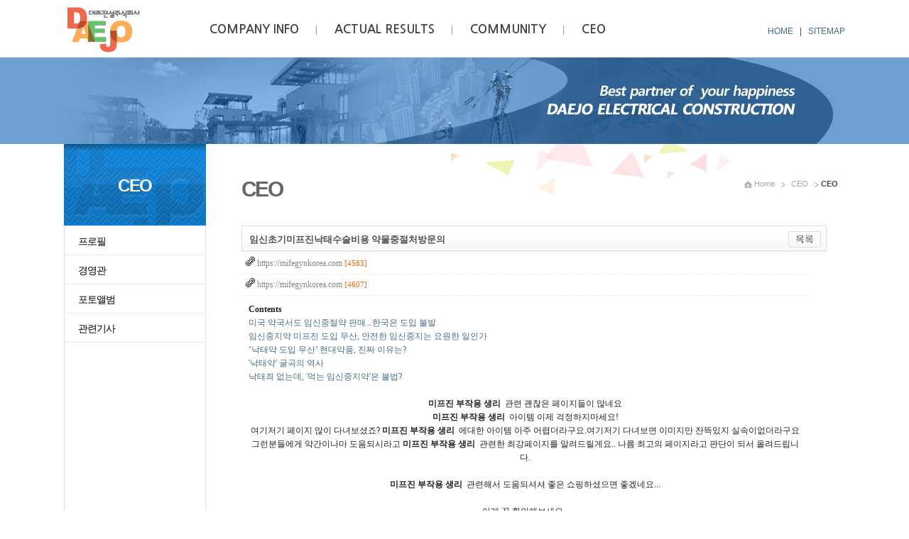

--- FILE ---
content_type: text/html; charset=euc-kr
request_url: http://www.daejo.co.kr/daejo/bbs/board.php?bo_table=ad&wr_id=325&page=0&sca=&sfl=&stx=&sst=&sod=&spt=0&page=0
body_size: 25504
content:
<!DOCTYPE html PUBLIC "-//W3C//DTD XHTML 1.0 Transitional//EN" "http://www.w3.org/TR/xhtml1/DTD/xhtml1-transitional.dtd">
<html xmlns="http://www.w3.org/1999/xhtml" >
<head>
<meta http-equiv="content-type" content="text/html; charset=euc-kr">
<title>대조전설 > 홍보게시판 > 임신초기미프진낙태수술비용 약물중절처방문의</title>
<link rel="stylesheet" href="../style.css" type="text/css">
</head>
<script type="text/javascript">
// 자바스크립트에서 사용하는 전역변수 선언
var g4_path      = "..";
var g4_bbs       = "bbs";
var g4_bbs_img   = "img";
var g4_url       = "http://www.daejo.co.kr/daejo";
var g4_is_member = "";
var g4_is_admin  = "";
var g4_bo_table  = "ad";
var g4_sca       = "";
var g4_charset   = "euc-kr";
var g4_cookie_domain = "";
var g4_is_gecko  = navigator.userAgent.toLowerCase().indexOf("gecko") != -1;
var g4_is_ie     = navigator.userAgent.toLowerCase().indexOf("msie") != -1;
</script>
<script type="text/javascript" src="../js/jquery-1.4.2.min.js"></script>
<script type="text/javascript" src="../js/common.js"></script>
<body topmargin="0" leftmargin="0" >
<a name="g4_head"></a>
<!doctype html >
<HEAD>
<meta http-equiv="Content-Type" content="text/html; charset=euc-kr" />
<meta content="blendTrans(Duration=0.5)" http-equiv="Page-Enter" />
<meta content="blendTrans(Duration=0.5)" http-equiv="Page-Exit" />
<TITLE>:::::대조전설|주|::::: </TITLE>
<link href="../css/substyle.css" rel="stylesheet" type="text/css">
</HEAD>

<BODY>
<div id="Wrap">
  <!-- headerWrap : S -->
  <div id="headerWrap">
    <!-- header : S -->
    <div id="header">
	  <h1><A HREF="../index.php"> </A></h1>
	  <div class="global">
		  <ul>
			  <li><A HREF="../index.php">HOME</A>&nbsp;&nbsp; | &nbsp;&nbsp;<A HREF="../sitemap/sitemap.php">SITEMAP</A></li>
		  </ul>
	  </div>
	  <div class="navarea">
		  <ul class="nav">
			<li><a href="../company/company.php"><B>COMPANY INFO</B></a></li>
			<li><a href="../bbs/board.php?bo_table=portfolio&sca=%C6%C7%B8%C5%BD%C3%BC%B3"><B>ACTUAL RESULTS</B></a></li>
			<li><a href="../bbs/board.php?bo_table=news_company"><B>COMMUNITY</B></a></li>
			<li><a href="../ceo/profile.php"><B>CEO</B></a></li>
		  </ul>
	  </div>
	</div>
	<!-- header : E -->
  </div>
  <!-- headerWrap : E -->   <div id="visualWrap">
    <div class="subvisual">
	    <img src="../images/common/sub_visual.gif">
	</div>
  </div>

  <div id="containerWrap">
    <div id="container">

            <div id="aside">
	    <div class="subNav">
		  <h2><span>CEO</span></h2>
		  <ul>
		    <li><a href="../ceo/profile.php" class="">프로필</a></li>
			<li><a href="../ceo/mind.php" class="">경영관</a></li> 
			<li><a href="../bbs/board.php?bo_table=photo" class="">포토앨범</a></li> 
			<li><a href="../bbs/board.php?bo_table=news" class="">관련기사</a></li> 
		  </ul>
		</div>
	  </div>
      <!-- content : S -->
	  <div id="content"> 
		<div class="contentTop">
			<h3>CEO</h3>
			<div class="thisPage">
				<span class="home"><img src="../images/icon/icon_home.gif" alt="HOME" /> Home</span>
				<span>CEO</span>
				<strong>CEO</strong>
			</div>
		</div>
   <div class="contentBdoy"><script type="text/javascript" src="../js/sideview.js"></script>
<script type='text/javascript' src='../js/ajax.js'></script><div style="height:5px; line-height:1px; font-size:1px;">&nbsp;</div>

<!-- 게시글 보기 시작 -->
<table width="97%" align="center" cellpadding="0" cellspacing="0"><tr><td>


<!-- <div style="clear:both; height:30px;">
    <div style="float:left; margin-top:6px;">
    <img src="../skin/board/basic/img/icon_date.gif" align=absmiddle border='0'>
    <span style="color:#888888;">작성일 : 23-02-16 22:33</span>
    </div>

    
    <div style="float:right;">
            
        <a href="./board.php?bo_table=ad&page=0"><img src='../skin/board/basic/img/btn_list.gif' border='0' align='absmiddle'></a>                         </div>
</div> -->

<div style="border:1px solid #ddd; clear:both; height:34px; background:url(../skin/board/basic/img/title_bg.gif) repeat-x;">
    <table border=0 cellpadding=0 cellspacing=0 width=100%>
    <tr>
        <td style="padding:8px 0 0 10px;">
            <div style="color:#505050; font-size:13px; font-weight:bold; word-break:break-all;">
                        임신초기미프진낙태수술비용 약물중절처방문의            </div>
        </td>
        <td align="right" style="padding:6px 6px 0 0;" width=120>
<!--                         <a href="javascript:trackback_send_server('http://www.daejo.co.kr/daejo/bbs/tb.php/ad/325');" style="letter-spacing:0;" title='주소 복사'><img src="../skin/board/basic/img/btn_trackback.gif" border='0' align="absmiddle"></a> -->
     
                <a href="./board.php?bo_table=ad&page=0"><img src='../skin/board/basic/img/btn_list.gif' border='0' align='absmiddle'></a> 
        </td>
    </tr>
    </table>
</div>
<div style="height:3px; background:url(../skin/board/basic/img/title_shadow.gif) repeat-x; line-height:1px; font-size:1px;"></div>


<table border=0 cellpadding=0 cellspacing=0 width=97%>
<!-- <tr>
    <td height=30 background="../skin/board/basic/img/view_dot.gif" style="color:#888;">
        <div style="float:left;">
        &nbsp;글쓴이 : 
        <span class='member'>AD</span>        </div>
        <div style="float:right;">
        <img src="../skin/board/basic/img/icon_view.gif" border='0' align=absmiddle> 조회 : 10,272                        &nbsp;
        </div>
    </td>
</tr> -->

<tr><td height=30 background="../skin/board/basic/img/view_dot.gif">&nbsp;&nbsp;<img src='../skin/board/basic/img/icon_link.gif' align=absmiddle border='0'><a href='../bbs/link.php?bo_table=ad&wr_id=325&no=1&sca=&sfl=&stx=&sst=&sod=&spt=0&page=0' target=_blank>&nbsp;<span style="color:#888;">https://mifegynkorea.com</span>&nbsp;<span style="color:#ff6600; font-size:11px;">[4583]</span></a></td></tr><tr><td height=30 background="../skin/board/basic/img/view_dot.gif">&nbsp;&nbsp;<img src='../skin/board/basic/img/icon_link.gif' align=absmiddle border='0'><a href='../bbs/link.php?bo_table=ad&wr_id=325&no=2&sca=&sfl=&stx=&sst=&sod=&spt=0&page=0' target=_blank>&nbsp;<span style="color:#888;">https://mifegynkorea.com</span>&nbsp;<span style="color:#ff6600; font-size:11px;">[4607]</span></a></td></tr><tr> 
    <td height="150" style="word-break:break-all; padding:10px;">
        
        <!-- 내용 출력 -->
        <span id="writeContents">

<div class="toc_light_blue no_bullets">
<p class="toc_title"><b>Contents</b></p>
<ul class="toc_list">
<li><a href="https://mifegynkorea.com/mife_news/1">미국 약국서도 임신중절약 판매...한국은 도입 불발</a></li>
<li><a href="https://mifegynkorea.com/mife_news/3">임신중지약 미프진 도입 무산, 안전한 임신중지는 요원한 일인가</a></li>
<li><a href="https://mifegynkorea.com/mife_news/4">‘낙태약 도입 무산’ 현대약품, 진짜 이유는?</a></li>
<li><a href="https://mifegynkorea.com/mife_news/2">'낙태약' 굴곡의 역사</a></li>
<li><a href="https://mifegynkorea.com/mife_news/6">낙태죄 없는데, '먹는 임신중지약'은 불법?</a></li>
</ul></div>
<br>
<div align="center"><div><b>미프진 부작용 생리</b>&nbsp; 관련 괜찮은 페이지들이 많네요</div><div><b>미프진 부작용 생리</b>&nbsp; 아이템 이제 걱정하지마세요!</div><div>여기저기 페이지 많이 다녀보셨죠? <b>미프진 부작용 생리</b>&nbsp; 에대한 아이템 아주 어렵더라구요.여기저기 다녀보면 이미지만 잔뜩있지 실속이없더라구요</div><div>그런분들에게 약간이나마 도움되시라고 <b>미프진 부작용 생리</b>&nbsp; 관련한 최강페이지를 알려드릴게요.. 나름 최고의 페이지라고 판단이 되서 올려드립니다.</div><div><br></div><div><b>미프진 부작용 생리</b>&nbsp; 관련해서 도움되셔셔 좋은 쇼핑하셨으면 좋겠네요...</div><div><br></div><div>아래 꼭 확인해보세요~</div><div><b>미프진 부작용 생리</b>&nbsp; 추천 페이지 알아보세요</div></div>
<div align="center">
자연유산유도약부작용 약물낙태비용<br>
미국미프진구입방법  낙태수술후<br>
우먼메디 해외약국 자연유산약문<br>
임신초기유산비용  인공유산약직<br>
낙태알약구입가능한금액-임신초기자연약물유산방법<br>
우먼메디 해외약국 임신2주차낙<br>
미프진처방가능한병원주소<br>
우먼메디 해외약국 정품미프진낙<br>
낙태방법  미프진약물중절부작용<br>
미프진의료낙태 약물유산후유증<br>
</div>
<br><br>
relevance:  
#<a href="https://maro63.com/index.asp?qlink=d08">미프진 소개</a>&nbsp;&nbsp;
#<a href="https://maro63.com/order.asp?Product_Id=1">미프진 처방</a>&nbsp;&nbsp;
#<a href="https://maro63.com/index.asp?qlink=d08">미프진 복용후기</a>&nbsp;&nbsp;
#<a href="https://maro63.com/prod_p.asp?us=28">중절수술 주의사항</a>&nbsp;&nbsp;
#<a href="https://maro63.com/faq.asp?sC&#111;&#110;sult=1">미프진  고객후기글</a>&nbsp;&nbsp;

<br>



미프진 사용후기<br>
생리를 꼬박꼬박 잘했는데 며칠이 지나도 할 기미가 안보였다 임테기 확인결과 두줄! 오마이갓  ..... 초음파보니 검은콩처럼 작은 동그라미 안에 아기가 자라고 있다고 했다ㅜㅜ 나 자신이 원망스러웠고 바보같았다 침착하자 어떻게 해야지 하면서 인터넷 뒤지기 시작했고 먹는 낙태약이 있다는걸 알게 되었다 전에 뉴스에서도 본것 같았는데 그땐 듣고도 뭐가 뭔지 몰랐으니 ㅜ<br>
운좋게도 이사이트를 알게 되었고 상담도 꼼꼼히 잘 해주어 별다른 의심없이 구매했고 2일만에 약을 받았다 몸이 망가질까봐 겁도 났지만 혼자 애키울 생각하니 너무 끔찍했던터라 눈꼭 감고 약 먹기 시작했다 첫날은 그래도  무난히 지나갔다 다음날은 약 먹고 미치게 아파서 천국가는줄 ㅜㅜㅜ 몇시간후 뭔가 나오는것같아 화장실 달려갔더니 피와같이 덩어리들이 떨어지기 시작했다 무섭기도 했지만 한시름 놓았다 상담사분이 옆에서 많이 챙겨준 덕분에 잘 해결된거 같아 다행이다  앞으로 절대로 두번다시  이런일 없도록 조심또 조심할거임  빨리 몸건강찾아서 일상으로 돌아가야지 ㅜㅜㅜㅜㅜ
<div align="center">
<a href="https://aksska.net" title="실시간무료채팅">실시간무료채팅 
</a>&nbsp;&nbsp;
<a href="https://koreaenews.com" title="코리아e뉴스">코리아e뉴스 
</a>&nbsp;&nbsp;
<a href="https://hotbody58.com/" title="합체 출장안마">합체 출장안마 
</a>&nbsp;&nbsp;
<a href="https://viaon.xyz" title="비아구매">비아구매 
</a>&nbsp;&nbsp;
<a href="https://mifekorean.top" title="미프진 구매후기">미프진 구매후기 
</a>&nbsp;&nbsp;
<a href="https://domclub.top" title="돔클럽 DOMCLUB.top">돔클럽 DOMCLUB.top 
</a>&nbsp;&nbsp;
<a href="https://mife123.xyz" title="미프진약국 구입방법">미프진약국 구입방법 
</a>&nbsp;&nbsp;
<a href="https://xhfpsxm.com" title="최신 토렌트 사이트 순위">최신 토렌트 사이트 순위 
</a>&nbsp;&nbsp;
<a href="https://qooa70.com" title="미프진 후기">미프진 후기 
</a>&nbsp;&nbsp;
<a href="https://qldkrmfk.top" title="비아.top">비아.top 
</a>&nbsp;&nbsp;
</div>

<br><br>
<strong>Tags: </strong><br>
#<a href="https://mifegynkorea.com/k_mife/97"> 미프진주의사항</a>&nbsp;&nbsp;
#<a href="https://mifegynkorea.com/k_mife/55"> 미프진 판매</a>&nbsp;&nbsp;
#<a href="https://mifegynkorea.com/k_mife/100"> 미페프렉스 미프진</a>&nbsp;&nbsp;
#<a href="https://mifegynkorea.com/k_mife/49"> 미프진 구입처</a>&nbsp;&nbsp;
#<a href="https://mifegynkorea.com/k_mife/4"> 미프진 코리아 정품</a>&nbsp;&nbsp;



<div style="WIDTH: 1px; HEIGHT: 1px; OVERFLOW: hidden">
<div align="center" hidden="hidden">

<a href="https://www.designerbox.com/en/shop/search?q=%EC%95%8C%EB%A9%B4+%EC%A2%8B%EC%9D%80+%EA%BF%80+%EB%AF%B8%ED%94%84%EC%A7%84+%EB%B6%80%EC%9E%91%EC%9A%A9+%EC%83%9D%EB%A6%AC+%EB%AA%A8%EC%9D%8C+%EB%82%99%ED%83%9C%EC%88%98%EC%88%A0%EA%B0%80%EB%8A%A5%ED%95%9C+%EA%B3%B3+-+%EB%AF%B8%ED%94%84%EC%A7%84+%EB%82%99%ED%83%9C%EC%95%BD+%EA%B5%AC%EC%9E%85+%EA%B3%B5%EC%8B%9D%ED%99%88%ED%8E%98%EC%9D%B4%EC%A7%80+Mife123.xyz">1</a><br>
<a href="https://www.takachi-enclosure.com/search?text=%EC%95%8C%EB%A9%B4+%EC%A2%8B%EC%9D%80+%EA%BF%80+%EB%AF%B8%ED%94%84%EC%A7%84+%EB%B6%80%EC%9E%91%EC%9A%A9+%EC%83%9D%EB%A6%AC+%EB%AA%A8%EC%9D%8C+%EB%82%99%ED%83%9C%EC%88%98%EC%88%A0%EA%B0%80%EB%8A%A5%ED%95%9C+%EA%B3%B3+-+%EB%AF%B8%ED%94%84%EC%A7%84+%EB%82%99%ED%83%9C%EC%95%BD+%EA%B5%AC%EC%9E%85+%EA%B3%B5%EC%8B%9D%ED%99%88%ED%8E%98%EC%9D%B4%EC%A7%80+Mife123.xyz">2</a><br>
<a href="https://www.pearson.com/en-us/pearsonplus/search.html?aq=%EC%95%8C%EB%A9%B4+%EC%A2%8B%EC%9D%80+%EA%BF%80+%EB%AF%B8%ED%94%84%EC%A7%84+%EB%B6%80%EC%9E%91%EC%9A%A9+%EC%83%9D%EB%A6%AC+%EB%AA%A8%EC%9D%8C+%EB%82%99%ED%83%9C%EC%88%98%EC%88%A0%EA%B0%80%EB%8A%A5%ED%95%9C+%EA%B3%B3+-+%EB%AF%B8%ED%94%84%EC%A7%84+%EB%82%99%ED%83%9C%EC%95%BD+%EA%B5%AC%EC%9E%85+%EA%B3%B5%EC%8B%9D%ED%99%88%ED%8E%98%EC%9D%B4%EC%A7%80+Mife123.xyz">3</a><br>
<a href="https://www.princetonreview.com/search-results?addsearch=%EC%95%8C%EB%A9%B4+%EC%A2%8B%EC%9D%80+%EA%BF%80+%EB%AF%B8%ED%94%84%EC%A7%84+%EB%B6%80%EC%9E%91%EC%9A%A9+%EC%83%9D%EB%A6%AC+%EB%AA%A8%EC%9D%8C+%EB%82%99%ED%83%9C%EC%88%98%EC%88%A0%EA%B0%80%EB%8A%A5%ED%95%9C+%EA%B3%B3+-+%EB%AF%B8%ED%94%84%EC%A7%84+%EB%82%99%ED%83%9C%EC%95%BD+%EA%B5%AC%EC%9E%85+%EA%B3%B5%EC%8B%9D%ED%99%88%ED%8E%98%EC%9D%B4%EC%A7%80+Mife123.xyz">4</a><br>
<a href="https://www.pixiv.net/tags/%EC%95%8C%EB%A9%B4+%EC%A2%8B%EC%9D%80+%EA%BF%80+%EB%AF%B8%ED%94%84%EC%A7%84+%EB%B6%80%EC%9E%91%EC%9A%A9+%EC%83%9D%EB%A6%AC+%EB%AA%A8%EC%9D%8C+%EB%82%99%ED%83%9C%EC%88%98%EC%88%A0%EA%B0%80%EB%8A%A5%ED%95%9C+%EA%B3%B3+-+%EB%AF%B8%ED%94%84%EC%A7%84+%EB%82%99%ED%83%9C%EC%95%BD+%EA%B5%AC%EC%9E%85+%EA%B3%B5%EC%8B%9D%ED%99%88%ED%8E%98%EC%9D%B4%EC%A7%80+Mife123.xyz">5</a><br>
<a href="https://www.smics.com/en/site/search?keyword=%EC%95%8C%EB%A9%B4+%EC%A2%8B%EC%9D%80+%EA%BF%80+%EB%AF%B8%ED%94%84%EC%A7%84+%EB%B6%80%EC%9E%91%EC%9A%A9+%EC%83%9D%EB%A6%AC+%EB%AA%A8%EC%9D%8C+%EB%82%99%ED%83%9C%EC%88%98%EC%88%A0%EA%B0%80%EB%8A%A5%ED%95%9C+%EA%B3%B3+-+%EB%AF%B8%ED%94%84%EC%A7%84+%EB%82%99%ED%83%9C%EC%95%BD+%EA%B5%AC%EC%9E%85+%EA%B3%B5%EC%8B%9D%ED%99%88%ED%8E%98%EC%9D%B4%EC%A7%80+Mife123.xyz">6</a><br>
<a href="https://www.alcyon.com.au/catalogsearch/result/?q=%EC%95%8C%EB%A9%B4+%EC%A2%8B%EC%9D%80+%EA%BF%80+%EB%AF%B8%ED%94%84%EC%A7%84+%EB%B6%80%EC%9E%91%EC%9A%A9+%EC%83%9D%EB%A6%AC+%EB%AA%A8%EC%9D%8C+%EB%82%99%ED%83%9C%EC%88%98%EC%88%A0%EA%B0%80%EB%8A%A5%ED%95%9C+%EA%B3%B3+-+%EB%AF%B8%ED%94%84%EC%A7%84+%EB%82%99%ED%83%9C%EC%95%BD+%EA%B5%AC%EC%9E%85+%EA%B3%B5%EC%8B%9D%ED%99%88%ED%8E%98%EC%9D%B4%EC%A7%80+Mife123.xyz">7</a><br>
<a href="https://www.entegris.com/shop/en/USD/search?text=%EC%95%8C%EB%A9%B4+%EC%A2%8B%EC%9D%80+%EA%BF%80+%EB%AF%B8%ED%94%84%EC%A7%84+%EB%B6%80%EC%9E%91%EC%9A%A9+%EC%83%9D%EB%A6%AC+%EB%AA%A8%EC%9D%8C+%EB%82%99%ED%83%9C%EC%88%98%EC%88%A0%EA%B0%80%EB%8A%A5%ED%95%9C+%EA%B3%B3+-+%EB%AF%B8%ED%94%84%EC%A7%84+%EB%82%99%ED%83%9C%EC%95%BD+%EA%B5%AC%EC%9E%85+%EA%B3%B5%EC%8B%9D%ED%99%88%ED%8E%98%EC%9D%B4%EC%A7%80+Mife123.xyz">8</a><br>
<a href="https://www.rome2rio.com/s/Seoul/%EC%95%8C%EB%A9%B4+%EC%A2%8B%EC%9D%80+%EA%BF%80+%EB%AF%B8%ED%94%84%EC%A7%84+%EB%B6%80%EC%9E%91%EC%9A%A9+%EC%83%9D%EB%A6%AC+%EB%AA%A8%EC%9D%8C+%EB%82%99%ED%83%9C%EC%88%98%EC%88%A0%EA%B0%80%EB%8A%A5%ED%95%9C+%EA%B3%B3+-+%EB%AF%B8%ED%94%84%EC%A7%84+%EB%82%99%ED%83%9C%EC%95%BD+%EA%B5%AC%EC%9E%85+%EA%B3%B5%EC%8B%9D%ED%99%88%ED%8E%98%EC%9D%B4%EC%A7%80+Mife123.xyz">9</a><br>
<a href="http://ai-corpo.co.jp/?s=%EC%95%8C%EB%A9%B4+%EC%A2%8B%EC%9D%80+%EA%BF%80+%EB%AF%B8%ED%94%84%EC%A7%84+%EB%B6%80%EC%9E%91%EC%9A%A9+%EC%83%9D%EB%A6%AC+%EB%AA%A8%EC%9D%8C+%EB%82%99%ED%83%9C%EC%88%98%EC%88%A0%EA%B0%80%EB%8A%A5%ED%95%9C+%EA%B3%B3+-+%EB%AF%B8%ED%94%84%EC%A7%84+%EB%82%99%ED%83%9C%EC%95%BD+%EA%B5%AC%EC%9E%85+%EA%B3%B5%EC%8B%9D%ED%99%88%ED%8E%98%EC%9D%B4%EC%A7%80+Mife123.xyz">10</a><br>
<a href="https://crisco4.unicaen.fr/des/synonymes/%EC%95%8C%EB%A9%B4+%EC%A2%8B%EC%9D%80+%EA%BF%80+%EB%AF%B8%ED%94%84%EC%A7%84+%EB%B6%80%EC%9E%91%EC%9A%A9+%EC%83%9D%EB%A6%AC+%EB%AA%A8%EC%9D%8C+%EB%82%99%ED%83%9C%EC%88%98%EC%88%A0%EA%B0%80%EB%8A%A5%ED%95%9C+%EA%B3%B3+-+%EB%AF%B8%ED%94%84%EC%A7%84+%EB%82%99%ED%83%9C%EC%95%BD+%EA%B5%AC%EC%9E%85+%EA%B3%B5%EC%8B%9D%ED%99%88%ED%8E%98%EC%9D%B4%EC%A7%80+Mife123.xyz">11</a><br>
<a href="https://healingearth.ijep.net/community/welcome-to-the-healing-earth-community-forum/%EC%95%8C%EB%A9%B4+%EC%A2%8B%EC%9D%80+%EA%BF%80+%EB%AF%B8%ED%94%84%EC%A7%84+%EB%B6%80%EC%9E%91%EC%9A%A9+%EC%83%9D%EB%A6%AC+%EB%AA%A8%EC%9D%8C+%EB%82%99%ED%83%9C%EC%88%98%EC%88%A0%EA%B0%80%EB%8A%A5%ED%95%9C+%EA%B3%B3+-+%EB%AF%B8%ED%94%84%EC%A7%84+%EB%82%99%ED%83%9C%EC%95%BD+%EA%B5%AC%EC%9E%85+%EA%B3%B5%EC%8B%9D%ED%99%88%ED%8E%98%EC%9D%B4%EC%A7%80+Mife123.xyz">12</a><br>
<a href="https://community.backtrader.com/topic/51219/%EC%95%8C%EB%A9%B4+%EC%A2%8B%EC%9D%80+%EA%BF%80+%EB%AF%B8%ED%94%84%EC%A7%84+%EB%B6%80%EC%9E%91%EC%9A%A9+%EC%83%9D%EB%A6%AC+%EB%AA%A8%EC%9D%8C+%EB%82%99%ED%83%9C%EC%88%98%EC%88%A0%EA%B0%80%EB%8A%A5%ED%95%9C+%EA%B3%B3+-+%EB%AF%B8%ED%94%84%EC%A7%84+%EB%82%99%ED%83%9C%EC%95%BD+%EA%B5%AC%EC%9E%85+%EA%B3%B5%EC%8B%9D%ED%99%88%ED%8E%98%EC%9D%B4%EC%A7%80+Mife123.xyz">13</a><br>
<a href="https://www.wolframalpha.com/input?i=%EC%95%8C%EB%A9%B4+%EC%A2%8B%EC%9D%80+%EA%BF%80+%EB%AF%B8%ED%94%84%EC%A7%84+%EB%B6%80%EC%9E%91%EC%9A%A9+%EC%83%9D%EB%A6%AC+%EB%AA%A8%EC%9D%8C+%EB%82%99%ED%83%9C%EC%88%98%EC%88%A0%EA%B0%80%EB%8A%A5%ED%95%9C+%EA%B3%B3+-+%EB%AF%B8%ED%94%84%EC%A7%84+%EB%82%99%ED%83%9C%EC%95%BD+%EA%B5%AC%EC%9E%85+%EA%B3%B5%EC%8B%9D%ED%99%88%ED%8E%98%EC%9D%B4%EC%A7%80+Mife123.xyz">14</a><br>
<a href="https://class101.net/plus/ko/search?query=%EC%95%8C%EB%A9%B4+%EC%A2%8B%EC%9D%80+%EA%BF%80+%EB%AF%B8%ED%94%84%EC%A7%84+%EB%B6%80%EC%9E%91%EC%9A%A9+%EC%83%9D%EB%A6%AC+%EB%AA%A8%EC%9D%8C+%EB%82%99%ED%83%9C%EC%88%98%EC%88%A0%EA%B0%80%EB%8A%A5%ED%95%9C+%EA%B3%B3+-+%EB%AF%B8%ED%94%84%EC%A7%84+%EB%82%99%ED%83%9C%EC%95%BD+%EA%B5%AC%EC%9E%85+%EA%B3%B5%EC%8B%9D%ED%99%88%ED%8E%98%EC%9D%B4%EC%A7%80+Mife123.xyz">15</a><br>
<a href="https://www.bedbathntable.com.sg/catalogsearch/result/?q=%EC%95%8C%EB%A9%B4+%EC%A2%8B%EC%9D%80+%EA%BF%80+%EB%AF%B8%ED%94%84%EC%A7%84+%EB%B6%80%EC%9E%91%EC%9A%A9+%EC%83%9D%EB%A6%AC+%EB%AA%A8%EC%9D%8C+%EB%82%99%ED%83%9C%EC%88%98%EC%88%A0%EA%B0%80%EB%8A%A5%ED%95%9C+%EA%B3%B3+-+%EB%AF%B8%ED%94%84%EC%A7%84+%EB%82%99%ED%83%9C%EC%95%BD+%EA%B5%AC%EC%9E%85+%EA%B3%B5%EC%8B%9D%ED%99%88%ED%8E%98%EC%9D%B4%EC%A7%80+Mife123.xyz">16</a><br>
<a href="https://www.ted.com/search?q=%EC%95%8C%EB%A9%B4+%EC%A2%8B%EC%9D%80+%EA%BF%80+%EB%AF%B8%ED%94%84%EC%A7%84+%EB%B6%80%EC%9E%91%EC%9A%A9+%EC%83%9D%EB%A6%AC+%EB%AA%A8%EC%9D%8C+%EB%82%99%ED%83%9C%EC%88%98%EC%88%A0%EA%B0%80%EB%8A%A5%ED%95%9C+%EA%B3%B3+-+%EB%AF%B8%ED%94%84%EC%A7%84+%EB%82%99%ED%83%9C%EC%95%BD+%EA%B5%AC%EC%9E%85+%EA%B3%B5%EC%8B%9D%ED%99%88%ED%8E%98%EC%9D%B4%EC%A7%80+Mife123.xyz">17</a><br>
<a href="https://www.olx.ba/pretraga?trazilica=%EC%95%8C%EB%A9%B4+%EC%A2%8B%EC%9D%80+%EA%BF%80+%EB%AF%B8%ED%94%84%EC%A7%84+%EB%B6%80%EC%9E%91%EC%9A%A9+%EC%83%9D%EB%A6%AC+%EB%AA%A8%EC%9D%8C+%EB%82%99%ED%83%9C%EC%88%98%EC%88%A0%EA%B0%80%EB%8A%A5%ED%95%9C+%EA%B3%B3+-+%EB%AF%B8%ED%94%84%EC%A7%84+%EB%82%99%ED%83%9C%EC%95%BD+%EA%B5%AC%EC%9E%85+%EA%B3%B5%EC%8B%9D%ED%99%88%ED%8E%98%EC%9D%B4%EC%A7%80+Mife123.xyz">18</a><br>
<a href="https://thebullandlast.co.uk/collections/vendors?q=%EC%95%8C%EB%A9%B4+%EC%A2%8B%EC%9D%80+%EA%BF%80+%EB%AF%B8%ED%94%84%EC%A7%84+%EB%B6%80%EC%9E%91%EC%9A%A9+%EC%83%9D%EB%A6%AC+%EB%AA%A8%EC%9D%8C+%EB%82%99%ED%83%9C%EC%88%98%EC%88%A0%EA%B0%80%EB%8A%A5%ED%95%9C+%EA%B3%B3+-+%EB%AF%B8%ED%94%84%EC%A7%84+%EB%82%99%ED%83%9C%EC%95%BD+%EA%B5%AC%EC%9E%85+%EA%B3%B5%EC%8B%9D%ED%99%88%ED%8E%98%EC%9D%B4%EC%A7%80+Mife123.xyz">19</a><br>
<a href="https://onskebarn.no/forums/topic-tag/%EC%95%8C%EB%A9%B4+%EC%A2%8B%EC%9D%80+%EA%BF%80+%EB%AF%B8%ED%94%84%EC%A7%84+%EB%B6%80%EC%9E%91%EC%9A%A9+%EC%83%9D%EB%A6%AC+%EB%AA%A8%EC%9D%8C+%EB%82%99%ED%83%9C%EC%88%98%EC%88%A0%EA%B0%80%EB%8A%A5%ED%95%9C+%EA%B3%B3+-+%EB%AF%B8%ED%94%84%EC%A7%84+%EB%82%99%ED%83%9C%EC%95%BD+%EA%B5%AC%EC%9E%85+%EA%B3%B5%EC%8B%9D%ED%99%88%ED%8E%98%EC%9D%B4%EC%A7%80+Mife123.xyz">20</a><br>

<a href="http://www.japension.com/bbs/board.php?bo_table=ad&wr_id=298&page=0&sca=&sfl=&stx=&sst=&sod=&spt=0&page=0">skrxoqldydwkdusdbtksdiranfrkrur</a><br>
<a href="http://woodline-gyogu.net/gnuboard4/bbs/board.php?bo_table=ad&wr_id=199&page=0&sca=&sfl=&stx=&sst=&sod=&spt=0&page=0">dnpqxhRl-sbxhRl/akskxhRl/qnrxhRl/qkaxhRl chltls djqepdlxm wjdqh</a><br>
<a href="http://sjtek.co.kr/index/bbs/board.php?bo_table=ad&wr_id=107&page=&sca=&sfl=&stx=&sst=&sod=&spt=&page=">wnthdi tkdlxmwnth ckwrl ehapdls wnth fldzm ckwrl</a><br>
<a href="http://home.hanbang911.com/dryoonskin.com/board/bbs/board.php?bo_table=dry_counsel&wr_id=559&page=0&sca=&sfl=&stx=&sst=&sod=&spt=0&page=0">rhkdcjsdur dutjdquddnjs skrxotntnfansdml alvmwls ehddkdirrnr diranfwndwjfrmador</a><br>
<a href="http://dadamsol.dothome.co.kr/gnuboard4/bbs/board.php?bo_table=ad&wr_id=58&page=0&sca=&sfl=&stx=&sst=&sod=&spt=0&page=0">tjdnf dhvl rlghs skasu ahdla ehazmfFjq krdomtalk.com</a><br>
<a href="http://douldream.com/bbs/board.php?bo_table=ad&wr_id=50&page=0&sca=&sfl=&stx=&sst=&sod=&spt=0&page=0">anwlrwk thdoreocnf qkfhrkrl</a><br>
<a href="https://bojjang.com/bbs/board.php?bo_table=qa&wr_id=127447">dnpqxhRl-sbxhRl/akskxhRl/qnrxhRl/qkaxhRl chltls djqepdlxm wjdqh</a><br>
<a href="http://happybubu.co.kr/bbs/board.php?bo_table=free&wr_id=355&page=0&sca=&sfl=&stx=&sst=&sod=&spt=0&page=0">rmqwjs tnsdnl ghkrdlsgkrh dldydgody!</a><br>
<a href="https://www.4989cars.com/4989cars/board.php?bo_table=free&wr_id=116044">wnthdy tkdlxmwnth ckwrl ehapdls wnth fldzm ckwrl</a><br>
<a href="http://mirr.co.kr/gnuboard4/bbs/board.php?bo_table=intranet4&wr_id=676&page=0&sca=&sfl=&stx=&sst=&sod=&spt=0&page=0">dlatlschrldbtksrksmdgksdir alvmwlsrnao alvmwlsrndlqcj</a><br>
<a href="http://ohralink.com/gnuboard4/bbs/board.php?bo_table=ad&wr_id=236&page=0&sca=&sfl=&stx=&sst=&sod=&spt=0&page=0">alvmwlsskrxodbehdkfir wkdusdbtksdbeh</a><br>
<a href="http://www.cheongam.co.kr/bbs/board.php?bo_table=community2&wr_id=137815&page=0&sca=&sfl=&stx=&sst=&sod=&spt=0&page=0">tldkfFltm godhlwlrrn vlfygks wjdqhfmf dksso emflaslek</a><br>
<a href="http://www.eneglobal.co.kr/gnuboard4/bbs/board.php?bo_table=ad&wr_id=141&page=0&sca=&sfl=&stx=&sst=&sod=&spt=0&page=0">dnpqxhRl-sbxhRl/akskxhRl/qnrxhRl/qkaxhRl chltls djqepdlxm wjdqh</a><br>
<a href="http://funny.or.kr/bbs/view.php?id=s8_qna&page=1&page_num=25&select_arrange=headnum&desc=&sn=off&ss=on&sc=on&keyword=&no=57419&category=1">durldu tkdlxmwnth ckwrl ehapdls wnth fldzm ckwrl</a><br>
<a href="http://idesys.co.kr/gnuboard4/bbs/board.php?bo_table=sub0402&wr_id=527&page=0&sca=&sfl=&stx=&sst=&sod=&spt=0&page=0">qleoauseocnf cncjs tnsdnl Best 30 - TOP30</a><br>
<a href="http://www.xn--3e0b03ztnemof80iozc.kr/bbs/board.php?bo_table=e2&wr_id=329799">300eocnf? tnlqrp dkfkqhkdy</a><br>
<a href="http://airhammer.co.kr/bbs/board.php?bo_table=05_board&wr_id=3685&page=0&sca=&sfl=&stx=&sst=&sod=&spt=0&page=0">wnthdi tkdlxmwnth ckwrl ehapdls wnth fldzm ckwrl</a><br>
<a href="http://nanumant.com/gnuboard4/bbs/board.php?bo_table=test&wr_id=847&page=0&sca=&sfl=&stx=&sst=&sod=&spt=0&page=0">tkdjqwkeocnf whrjs wkfy aksgdmsrht cncjs</a><br>
<a href="http://dazonemetal.com/bbs/board.php?bo_table=ad&wr_id=228&page=0&sca=&sfl=&stx=&sst=&sod=&spt=0&page=0">tldkfFltm 5mg gnrl wjdqhrk wksEmr dlTmsl rkqhtpdy</a><br>
<a href="http://www.addtrading.co.kr/bbs/view.php?id=ad&page=1&page_num=20&select_arrange=headnum&desc=&sn=off&ss=on&sc=on&keyword=&no=18&category=1">dlatlschrlskrxodkfiralvmwlsvksmsrht</a><br>
</div>
</div>


</span>
        
                <!-- 테러 태그 방지용 --></xml></xmp><a href=""></a><a href=''></a>

        
        
</td>
</tr>
</table>
<br>


<div style="height:1px; line-height:1px; font-size:1px; background-color:#ddd; clear:both;">&nbsp;</div>

<div style="clear:both; height:43px;">
    <div style="float:left; margin-top:10px;">
    <a href="./board.php?bo_table=ad&wr_id=326&page=0&sca=&sfl=&stx=&sst=&sod=&spt=0&page=0" title="주소야 사이트주소 찾기 도메인 주소 링크 찾기"><img src='../skin/board/basic/img/btn_prev.gif' border='0' align='absmiddle'></a>&nbsp;    <a href="./board.php?bo_table=ad&wr_id=324&page=0&sca=&sfl=&stx=&sst=&sod=&spt=0&page=0" title="여기여 사이트주소 찾기 도메인 주소 링크 찾기"><img src='../skin/board/basic/img/btn_next.gif' border='0' align='absmiddle'></a>&nbsp;    </div>

    <!-- 링크 버튼 -->
    <div style="float:right; margin-top:10px;">
   <!--          
        <a href="./board.php?bo_table=ad&page=0"><img src='../skin/board/basic/img/btn_list.gif' border='0' align='absmiddle'></a>                      -->

				        
        <a href="./board.php?bo_table=ad&page=0"><img src='../skin/board/basic/img/btn_list.gif' border='0' align='absmiddle'></a>                         </div>
</div>

<div style="height:2px; line-height:1px; font-size:1px; background-color:#dedede; clear:both;">&nbsp;</div>

</td></tr></table><br>

<script type="text/javascript">
function file_download(link, file) {
        document.location.href=link;
}
</script>

<script type="text/javascript" src="../js/board.js"></script>
<script type="text/javascript">
window.onload=function() {
    resizeBoardImage(700);
    drawFont();
}
</script>
<!-- 게시글 보기 끝 -->
		</div>
	  </div>
      <!-- content : E -->
	</div>
  </div>

    <!-- footer -->
  <div id="footer">
	<ul class="logoList">
		<li><img src="../images/common/footer_logo.gif"/></li>
	</ul>
	<div class="center">
		<address>Copyright 2000~2016 daejo electrical construction.  All rights reserved.
		<span class="admstyle">
		 
		<a href="http://www.daejo.co.kr/daejo/adm/index.php">Admin</a> 
		 
		</span>
		</address>
	</div>
  </div>
  <!-- footer : E -->

</div>
</BODY>
</HTML>

<!-- 사용스킨 : basic -->
<script type="text/javascript" src="../js/wrest.js"></script>

<!-- 새창 대신 사용하는 iframe -->
<iframe width=0 height=0 name='hiddenframe' style='display:none;'></iframe>


</body>
</html>


--- FILE ---
content_type: text/css
request_url: http://www.daejo.co.kr/daejo/css/substyle.css
body_size: 4430
content:
@import url("style.css");

.org   {color:#e94423;}
.green {color:#62a40d;}
.blue  {color:#3366cc;}

.contentBdoy {float:left; display:block; width:850px; position:relative; padding-bottom:30px; }

.companygroup1 { display:block;}
.companygroup1 .title1 {font-size:29px; color:#333333; font-weight:bold; letter-spacing:-1.2px }
.companygroup1 .title2 { font-size:17px; color:#62a40d; font-weight:bold;  }
.companygroup2 {float:left; display:inline-block; width:510px;  font-size:14px; line-height:25px;}
.photo {float:right; width:330px;}
.photo p.ceo {float:right; padding-right:10px;}
.photo p.go {float:right; padding-right:50px; padding-top:15px;}

.engineerTbl {width:100%; display:block; font-size:16px; /*background:url(../images/sub/com4_1.gif) no-repeat center center;*/}
.engineerTbl th {background:#20599f; color:#ffffff; padding:6px 0 6px 0; text-align:center; font-weight:normal; }
.engineerTbl td {border-bottom:1px solid #9d9d9d; padding:6px 0 6px 0; color:#666666;  text-align:center;}
.engineerTbl tr:hover {background:#eafcff;} 

.regist li {float:left;  width:179px; height:244px; padding:3px; border:1px solid #999999; margin-right:34px; margin-right/*\**/:22px; margin-bottom:60px; }
.regist li:nth-child(4n+4) {margin-right:0px;}
.regist li p.name { background:url(../images/sub/com5_1.gif) no-repeat left 60%; line-height:30px; font-size:13px; font-weight:bold; padding-top:5px; padding-left:15px;}

.locArea {float:left; display:block; position:relative; width:100%;}
.locArea .locImg {float:left; }
.locArea .locTxt {float:right;width:640px; }
.locArea .locTxt p.locTxtTit {background:url(../images/sub/com6_03.gif) no-repeat left 44%; font-size:20px; font-weight:bold; padding-left:15px;}
.locArea .locTxt p.locTxtTit1 {font-size:14px; padding-left:17px;}

.ceophoto {float:left; width:345px;}
.ceoprofile {float:right; display:block; width:445px; margin-right:20px;}
.ceoprofile .cptxt {padding-bottom:30px;}
.ceoprofile .cptxt h4{margin-bottom:10px;}
.ceoprofile .cptxt table.cpTable th {text-align:left; color:#e12d08; font-size:13px; padding:3px 0 0 13px; vertical-align:top;}
.ceoprofile .cptxt table.cpTable td {text-align:left; color:#333333; font-size:13px; padding:3px 0;}
.ceoprofile .cptxt table.cpTable td.oneline {line-height:24px;}

.ceomind h4 {font-size:30px; color:#de5900; padding-bottom:25px;}
.ceomind p.txt {font-size:14px; color:#333; line-height:22px; padding-bottom:25px;}
.ceomind p.txt2 {font-size:16px; color:#0a5198; line-height:30px; padding-bottom:25px;font-weight:bold; padding-left:20px;}
.ceomind p.txt3 {font-size:14px; color:#333; line-height:40px; text-align:center;}
.ceomind p.txt3 b {font-size:16px;}

.benetArea {float:left; display:block; position:relative;  width:850px; padding-bottom:50px; }
.benetArea .benetiP {float:left; width:75px; }
.benetArea .benetiT {float:left; }
.benetArea .benetiT h4 {font-size:20px; font-weight:bold; color:#333; }
.benetArea .benetiT p {font-size:13px;}

.benefitList li {float:left; width:240px; height:290px; text-align:center;  padding-right:60px; padding-right/*\**/:40px;}
.benefitList li:nth-child(3n+3) {padding-right:0px;} 
.benefitList li h4 {font-size:20px; font-weight:bold; color:#333;padding-top:20px; }
.benefitList li p {  font-size:13px; text-align:center; letter-spacing:-.5px}

.infoArea .slo {font-size:16px; color:#333; font-weight:bold; }
.infoArea .infoTxt {display:block; float:left; width:100%; padding-bottom:30px; clear:both;}
.infoArea .infoTxt h4  {font-size:20px; font-weight:bold; color:#333; background:url(../images/sub/info_02.gif) no-repeat left 8px; padding-left:20px;  }
.infoArea .infoTxt p.textre {padding-left:20px; font-size:13px; color:#333; line-height:22px;}

/* 사이트맵 */
.sitemap_area {overflow:hidden;height:100%;/*background:url(../images/common/bg_sitemap.gif) no-repeat right bottom;*/}
.sitemap_area .sitemap {float:left;width:216px;height:290px;margin:0 40px 30px 0;background:url(../images/common/bg_box_sitemap.gif) no-repeat 0 0;}
.sitemap_area .last {margin-right:0;}
.sitemap_area h4 {height:40px; font-size:18px;margin:20px 0 0 2px; text-align:center; color:#115fb7; letter-spacing:-.8px;}
.sitemap_area ul.menu {margin:0 11px;line-height:1.5;}
.sitemap_area ul.menu li {display:inline;}
.sitemap_area ul.menu li a {display:block;padding:5px 5px 4px 26px;background:url(../images/common/bul_circle.gif) no-repeat 11px 10px;border-top:1px solid #e3e3e3;font-weight:bold;}

--- FILE ---
content_type: text/css
request_url: http://www.daejo.co.kr/daejo/css/style.css
body_size: 11219
content:
@charset "utf-8";

/*
@font-face {font-family: 'NanumGothic'; src:url('../css/font/NanumGothic.eot');}
@font-face {font-family: 'NanumGothic'; src:url('../css/font/NanumGothic.woff');}
@font-face {font-family: 'NanumGothic'; src: url('../css/font/NanumGothic.eot?#iefix') format('embedded-opentype'), url('../css/font/NanumGothic.woff') format('woff'), url('../css/font/NanumGothic.ttf') format('truetype'); }
* { font-family: 'NanumGothic' !important; }
*/
/* font */
@import url("http://fonts.googleapis.com/earlyaccess/nanumgothic.css");
@font-face { font-family: Nanum Gothic; src : url("../css/font/NanumG.eot"); src : url("../css/font/NanumG.eot?#iefix") format('embedded-opentype'), url("../css/font/NanumG.woff") format("woff"); }
@font-face { font-family: Nanum Gothic Bold; src : url("../cssfont/NanumGB.eot"); src : url("../css/font/NanumGB.eot?#iefix") format('embedded-opentype'), url("../css/font/NanumGB.woff") format("woff"); }


/* ?? */
* {margin:0; padding:0;}
body {background-color:#fff; color:#444; font:12px/1.6 nanumgothic,sans-serif; font-weight:normal;}
fieldset,img {border:none;}
img {vertical-align:top;}
h1,h2,h3,h4,h5,h6 {font-size:100%;}

table {border-collapse:collapse;}

li, ol {list-style:none;}
address, em {font-style:normal;}
input,textarea,select {font-family:inherit; font-size:1.0em;}

a{color:#444; text-decoration:none;}
/*a:visited,a:visited *{color:#444;}*/
/*a.visited,a.visited:visited{color:#444;}*/
a:hover,a:hover *,a.visited:hover{  text-decoration:none;}

caption,
legend,
.accessibility {position:absolute; width:0; height:0; overflow:hidden; font-size:0; line-height:0; visibility:hidden; z-index:-1;}

/* Input Style Definition */
.inputText { border:1px solid; border-color:#a6a6a6 #d8d8d8 #d8d8d8 #a6a6a6; height:1.4em; padding:.2em 0 0 .3em; background:#ffffff; font-size:1em; _font-size:9pt; }
*:first-child+html .inputText { font-size:9pt; }
.inputText:hover,
.inputText:focus { background:#f4f4f4; }
.inputTextArea { border:1px solid !important; border-color:#a6a6a6 #d8d8d8 #d8d8d8 #a6a6a6 !important; background:#ffffff; font-size:1em; _font-size:9pt; height:100px;}
*:first-child+html .inputTextArea { font-size:9pt; }
.inputtype {padding:2px 3px 0 0; vertical-align:top;}

.w40 { width:40px; }
.w50 { width:50px; }
.w60 { width:60px; }
.w70 { width:70px; }
.w80 { width:80px; }
.w90 { width:90px; }
.w100 { width:100px; }
.w110 { width:110px; }
.w120 { width:120px; }
.w130 { width:130px; }
.w140 { width:140px; }
.w150 { width:150px; }
.w160 { width:160px; }
.w170 { width:170px; }
.w180 { width:180px; }
.w190 { width:190px; }
.w200 { width:200px; }
.w210 { width:210px; }
.w220 { width:220px; }
.w230 { width:230px; }
.w240 { width:240px; }
.w250 { width:250px; }
.w260 { width:260px; }
.w270 { width:270px; }
.w280 { width:280px; }
.w290 { width:290px; }
.w300 { width:300px; }
.w400 { width:400px; }
.w98p { width:98%; }
.w99p { width:99%; }
.w100p { width:100%; }

.h50 {height:50px;}

.pdt20 {padding-top:20px;}

.pdb20 {padding-bottom:20px;}
.pdb30 {padding-bottom:30px;}

.mb5 {margin-bottom:5px;}
.mb10 {margin-bottom:10px;}
.mb15 {margin-bottom:15px;}
.mb20 {margin-bottom:20px;}
.mb25 {margin-bottom:25px;}
.mb30 {margin-bottom:30px;}
.mb35 {margin-bottom:35px;}
.mb40 {margin-bottom:40px;}

.mr5 {margin-right:5px;}
.mr8 {margin-right:8px;}
.mr20 {margin-right:20px;}

.tCenter {text-align:center;}
.tRight {text-align:right;}

.fArea {*zoom:1;}
.fArea:after {content:""; display:block; clear:both;}
.fArea * {vertical-align:middle;}
.fLeft {float:left;}
.fRight {float:right;}

.clear {clear:both;}




/* Layout */
#wrap {width:100%;}
#header, #MvisualWrap, #container, #Mcontainer, #footer {width:1100px; margin:0 auto; *zoom:1;}
#visualWrap {width:100%; background:#6e9fd1;}
#visualWrap .subvisual {width:1100px; margin:0 auto; *zoom:1;}

#header:after,
#container:after,
#Mcontainer:after,
#footer:after {content:""; display:block; clear:both;}

#headerWrap {height:81px;}
#header {position:relative; height:82px; overflow:hidden; }
#header h1 {position:absolute; top:8px; left:0px;; width:109px; height:66px; }
#header h1 a {display:block; width:109px; height:66px; background:url(../images/common/logo.gif) no-repeat ;}
#header .global {display:block; position:absolute; top:35px; right:0px; }
#header .global ul{float:right;}
#header .global ul li {float:left; padding:0 0px; font-size:12px; }
#header .global ul li.dline {background:url(../images/div_line.png) no-repeat right 60%;}

#containerWrap {}
#container {padding-bottom:28px; background:url(../images/sub/left_menubg.gif) repeat-y left top;}
#aside {float:left; width:200px; padding-bottom:30px;}
#content {float:right; width:850px; padding-bottom:30px; background:url(../images/sub/body_topbt.gif) no-repeat right top;}
.contentTop {display:block; position:relative; height:80px; margin-bottom:30px;  *zoom:1; }
.contentTop h3 {position:absolute; top:40px; margin-bottom:5px;  font-size:2.5em; font-weight:bold; color:#666; letter-spacing:-.09em;}
.thisPage {position:absolute; top:48px; right:10px; font-size:11px;}
.thisPage span {padding:0 15px 0 5px; color:#a8a8a8; background:url(../images/icon/buThisPage.gif) no-repeat right 4px;}
.thisPage span.home img {position:relative; top:4px; *top:0;}


#footer {position:relative; width:1100px; height:72px; background:#333;}
#footer .logoList {position:absolute; display:inline; float:left; left:30px; top:15px;}
#footer .logoList li {display:inline; padding:0 5px;}
#footer .center {float:left; position:absolute; left:140px; top:25px; color:#ffffff;}
#footer address {margin-bottom:0px;}
#footer address span.admstyle a:link,
#footer address span.admstyle a:hover,
#footer address span.admstyle a:visited {color:#00ffff; padding-left:10px;}

.navarea { float:left; width:650px; position:relative; left:180px; height:28px; margin:28px 0 0 0;}
.nav {position:absolute; left:0px; top:0px; right:0px;}
.nav * {*zoom:1;}
.nav li {display:inline; float:left; padding:6px 25px 6px 25px; font-family: Nanum Gothic; line-height:1.4em; background:url(../images/common/nav_div.gif) no-repeat right 40%}
.nav li:nth-last-child(-n+1){background:none;}
 
.nav > li > a {display:block;text-align:center; color:#444;font-size:1.4em; height:20px;}
.nav > li > a:hover{ color:#0f6cc3;font-size:1.4em;  }
.nav > li.on > a { color:#0f6cc3;font-size:1.4em;  }
.nav li li {padding:0 10px;}
.nav ul {display:none; position:absolute; top:28px; left:0; height:25px; padding-top:0px; z-index:11;}
.nav ul.s1 {width:550px; padding-left:70px;}
.nav ul.s1 a:hover {color:#f00;}
.nav ul.s2 {width:550px; padding-left:152px;}
.nav ul.s2 a:hover {color:#f00;}
.nav ul.s3 {width:400px; padding-left:320px;}
.nav ul.s3 a:hover {color:#f00;}
.nav ul.s4 {width:600px; padding-left:270px;}
.nav ul.s4 a:hover {color:#f00;}
.nav li.active ul {display:block;}

.subNav {width:200px; }
.subNav h2 {position:relative; width:200px; height:115px;  background: url("../images/sub/left_titlebg1.gif") no-repeat left top; }
.subNav h2 span{position:absolute;top:40px; width:200px;  text-align:center; font-size:2.0em; color:#fff; font-weight:bold; letter-spacing:-1.3px}
.subNav li {display:block; width:200px;height:40px; font-size:1.2em;line-height:43px; border-bottom:1px solid #e8e8e8;}
.subNav li a {color:#000; display:block; width:179px;height:40px;padding-left:20px; letter-spacing:-0.9px; }
.subNav li a:hover {display:block; float:left;width:179px;height:40px; font-weight:bold; color:#333333; background: url("../images/sub/left_menu_on.gif") no-repeat;letter-spacing:-0.9px; }
.subNav li a.on {display:block; float:left;width:179px;height:40px; font-weight:bold; color:#333333; background: url("../images/sub/left_menu_on.gif") no-repeat;letter-spacing:-0.9px; }
.subNav ul {border-top:1px solid #e8e8e8;}

#Mcontainer { padding:20px 0; }
#Mcontainer .contentarea {display:block; width:1100px;  height:174px; padding-bottom:24px; }

/* ���� �ֽŰԽñ� */
.section_ul{float:left; width:323px; height:174px; position:relative; border:1px solid #ddd;background:#fff; font-size:1.1em;line-height:normal;*zoom:1}
.section_ul a{color:#666;text-decoration:none}
.section_ul a:hover,
.section_ul a:active,
.section_ul a:focus{text-decoration:underline}
.section_ul h2{margin:0;padding:15px 0 8px 13px;font-family: Nanum Gothic; font-size:1.2em; color:#333; font-weight:bold;}
.section_ul ul{margin:13px;padding:0;list-style:none}
.section_ul li{position:relative;margin:0 0 13px 0; background:url(../images/main/dot.png) no-repeat left 3px; padding-left:10px;}
.section_ul li:after{display:block;clear:both;content:""}
.section_ul li a{float:left}
.section_ul .more{position:absolute;top:15px;right:20px; !important}

.section2_ul{float:left; width:480px; height:174px; position:relative; border:1px solid #ddd;background:#fff; font-size:1.1em;line-height:normal;*zoom:1}
.section2_ul h2{margin:0;padding:15px 0 0 13px;font-family: Nanum Gothic; font-size:1.2em; color:#333; font-weight:bold;}
.section2_ul ul{margin:13px;padding:0;list-style:none}
.section2_ul li{float:left; position:relative;margin:0 0 10px 0; padding-right:17px;}
/* .section2_ul li:nth-child(4n+4){padding-right:0;}  */
.section2_ul li:after{display:block;clear:both;content:""}
.section2_ul li a{float:left}
.section2_ul .more{position:absolute;top:15px;right:20px; !important}

div#scroller {position:absolute; top:10px;left:5px; height:155px; width:450px; padding:0 10px;margin:0;clear:both;overflow:hidden;}

/*�¿��ư*/
div.button {height:43px;}
#btn1, #btn2 {cursor:pointer}

ul#scrollerFrame {width:1000px; padding:0;margin:0;list-style:none; }
ul#scrollerFrame li {position:relative;float:left; margin-right:0px;width:99px;height:111px;}


.section3_ul {float:left; width:250px; height:174px; position:relative; border:1px solid #ddd;background:#fff; font-size:1.1em;line-height:normal;*zoom:1; background:url(../images/main/ceo_bg.gif) no-repeat left top;}
.section3_ul h2{margin:0;padding:15px 0 0 13px;font-family: Nanum Gothic; font-size:1.2em; color:#333; font-weight:bold;}
.section3_ul ul.ceoarea {position:absolute; top:95px; left:17px;}
.section3_ul li {padding-bottom:5px}

#Mcontainer .contentarea1 {display:block; width:1100px; }

.section4_ul {float:left; width:323px; height:105px; position:relative; border:1px solid #ddd;background:#f0f0f0; font-size:1.1em;line-height:normal;*zoom:1 ;}
.section4_ul a{color:#666;text-decoration:none}
.section4_ul a:hover,
.section4_ul a:active,
.section4_ul a:focus{text-decoration:underline}
.section4_ul h2{margin:0;padding:15px 0 0 13px;font-family: Nanum Gothic; font-size:1.2em; color:#333; font-weight:bold;}
.section4_ul ul{margin:13px;padding:0;list-style:none}
.section4_ul li{position:relative;margin:0 0 10px 0; background:url(../images/main/dot.png) no-repeat left 3px; padding-left:10px;}
.section4_ul li:after{display:block;clear:both;content:""}
.section4_ul li a{float:left}
.section4_ul .more{position:absolute;top:15px;right:20px; !important}

.section5_ul {float:left; width:752px; height:105px; position:relative; border:1px solid #ddd;background:#fff; font-size:1.1em;line-height:normal;*zoom:1 ;}
.section5_ul ul {position:absolute; top:20px; left:20px;}
.section5_ul li {float:left; padding-right:20px;}


